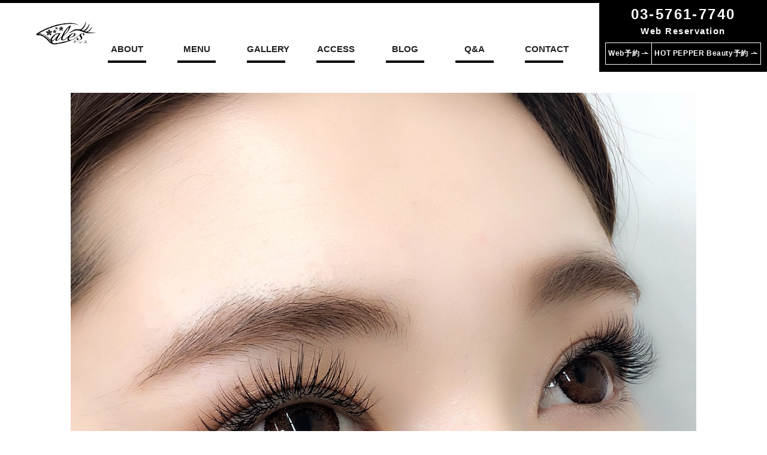

--- FILE ---
content_type: text/html; charset=UTF-8
request_url: https://ales-komae.com/19%E6%97%A5-20%E6%97%A5%E3%83%8D%E3%82%A4%E3%83%AB%E3%83%BB%E3%83%9E%E3%83%84%E3%82%A8%E3%82%AF%E3%81%94%E6%A1%88%E5%86%85%E3%81%A7%E3%81%8D%E3%81%BE%E3%81%99%E2%98%86/
body_size: 7471
content:
<!DOCTYPE HTML PUBLIC "-//W3C//DTD HTML 4.0 Transitional//EN">

<!doctype html>
<!--[if lt IE 7]><html lang="ja"
	prefix="og: http://ogp.me/ns#"  class="no-js lt-ie9 lt-ie8 lt-ie7"><![endif]-->
<!--[if (IE 7)&!(IEMobile)]><html lang="ja"
	prefix="og: http://ogp.me/ns#"  class="no-js lt-ie9 lt-ie8"><![endif]-->
<!--[if (IE 8)&!(IEMobile)]><html lang="ja"
	prefix="og: http://ogp.me/ns#"  class="no-js lt-ie9"><![endif]-->
<!--[if gt IE 8]><!--> <html lang="ja"
	prefix="og: http://ogp.me/ns#"  class="no-js"><!--<![endif]-->
  <head>
    <meta charset="utf-8">
    <meta http-equiv="X-UA-Compatible" content="IE=edge">
    <title>19日.20日ネイル・マツエクご案内できます☆ | 狛江駅徒歩1分のネイル&amp;アイラッシュマツエクサロンアレス狛江店</title>
    <meta name="HandheldFriendly" content="True">
    <meta name="MobileOptimized" content="320">
    <meta name="viewport" content="width=device-width, initial-scale=1, maximum-scale=1, user-scalable=no,viewport-fit=cover">
    <link rel="apple-touch-icon" href="https://ales-komae.com/wp-content/themes/bones/library/images/apple-touch-icon.png">
    <link rel="icon" href="/wp-content/uploads/img/favicon.icog">
<!--[if IE]>
  <link rel="shortcut icon" href="/wp-content/uploads/img/favicon.ico">
<![endif]-->
    <meta name="msapplication-TileColor" content="#000">
    <meta name="msapplication-TileImage" content="https://ales-komae.com/wp-content/themes/bones/library/images/win8-tile-icon.png">
    <meta name="theme-color" content="#000">
    <link rel="pingback" href="https://ales-komae.com/xmlrpc.php">

<!-- All in One SEO Pack 2.10.1 by Michael Torbert of Semper Fi Web Design[624,691] -->
<link rel="canonical" href="https://ales-komae.com/19日-20日ネイル・マツエクご案内できます☆/" />
<meta property="og:title" content="19日.20日ネイル・マツエクご案内できます☆ | 狛江駅徒歩1分のネイル&amp;アイラッシュマツエクサロンアレス狛江店" />
<meta property="og:type" content="article" />
<meta property="og:url" content="https://ales-komae.com/19日-20日ネイル・マツエクご案内できます☆/" />
<meta property="og:image" content="https://ales-komae.com/wp-content/uploads/image1-13-800x600.jpeg" />
<meta property="og:image:width" content="1200" />
<meta property="og:image:height" content="630" />
<meta property="og:site_name" content="狛江駅徒歩1分のネイル&amp;アイラッシュマツエクサロンアレス狛江店" />
<meta property="og:description" content="こんにちは！ アレス狛江店です♪ 今日の狛江はいいお天気です！ 今週末は三連休ですが、 皆さまご予定はお決まりですか？(^-^) 狛江駅から徒歩1分のアレス狛江店で、 ネイルもまつ毛もメンテナンスしませんか？ 本日、明日 ネイル・マツエクご案内できます♪ 秋色ネイルや、 角質ケアが人気です♪ まつ毛エクステは、フラットラッシュが一番人気です☆ ご予約はお早めに☆ 皆さまのご来店、スタッフ一同心よりお待ちしております！ Eyelash・Nailsalon ales アレス 狛江店 東京都狛江市東和泉1-15-4 エルザガーデン2F TEL 03-5761-7740 営業時間 平日・土曜 9:30～20:00 日曜・祝日 9:30～18:00" />
<meta property="article:published_time" content="2019-09-19T01:49:10Z" />
<meta property="article:modified_time" content="2019-09-19T01:49:10Z" />
<meta name="twitter:card" content="summary" />
<meta name="twitter:title" content="19日.20日ネイル・マツエクご案内できます☆ | 狛江駅徒歩1分のネイル&amp;アイラッシュマツエクサロンアレス狛江店" />
<meta name="twitter:description" content="こんにちは！ アレス狛江店です♪ 今日の狛江はいいお天気です！ 今週末は三連休ですが、 皆さまご予定はお決まりですか？(^-^) 狛江駅から徒歩1分のアレス狛江店で、 ネイルもまつ毛もメンテナンスしませんか？ 本日、明日 ネイル・マツエクご案内できます♪ 秋色ネイルや、 角質ケアが人気です♪ まつ毛エクステは、フラットラッシュが一番人気です☆ ご予約はお早めに☆ 皆さまのご来店、スタッフ一同心よりお待ちしております！ Eyelash・Nailsalon ales アレス 狛江店 東京都狛江市東和泉1-15-4 エルザガーデン2F TEL 03-5761-7740 営業時間 平日・土曜 9:30～20:00 日曜・祝日 9:30～18:00" />
<meta name="twitter:image" content="https://ales-komae.com/wp-content/uploads/image1-13-800x600.jpeg" />
<meta itemprop="image" content="https://ales-komae.com/wp-content/uploads/image1-13-800x600.jpeg" />
			<script type="text/javascript" >
				window.ga=window.ga||function(){(ga.q=ga.q||[]).push(arguments)};ga.l=+new Date;
				ga('create', 'UA-42655815-19', 'auto');
				// Plugins
				
				ga('send', 'pageview');
			</script>
			<script async src="https://www.google-analytics.com/analytics.js"></script>
			<!-- /all in one seo pack -->
<link rel='dns-prefetch' href='//www.google.com' />
<link rel='dns-prefetch' href='//s.w.org' />
<link rel="alternate" type="application/rss+xml" title="狛江駅徒歩1分のネイル&amp;アイラッシュマツエクサロンアレス狛江店 &raquo; フィード" href="https://ales-komae.com/feed/" />
<link rel="alternate" type="application/rss+xml" title="狛江駅徒歩1分のネイル&amp;アイラッシュマツエクサロンアレス狛江店 &raquo; コメントフィード" href="https://ales-komae.com/comments/feed/" />
<link rel="alternate" type="application/rss+xml" title="狛江駅徒歩1分のネイル&amp;アイラッシュマツエクサロンアレス狛江店 &raquo; 19日.20日ネイル・マツエクご案内できます☆ のコメントのフィード" href="https://ales-komae.com/19%e6%97%a5-20%e6%97%a5%e3%83%8d%e3%82%a4%e3%83%ab%e3%83%bb%e3%83%9e%e3%83%84%e3%82%a8%e3%82%af%e3%81%94%e6%a1%88%e5%86%85%e3%81%a7%e3%81%8d%e3%81%be%e3%81%99%e2%98%86/feed/" />
		<script type="text/javascript">
			window._wpemojiSettings = {"baseUrl":"https:\/\/s.w.org\/images\/core\/emoji\/11\/72x72\/","ext":".png","svgUrl":"https:\/\/s.w.org\/images\/core\/emoji\/11\/svg\/","svgExt":".svg","source":{"concatemoji":"https:\/\/ales-komae.com\/wp-includes\/js\/wp-emoji-release.min.js"}};
			!function(a,b,c){function d(a,b){var c=String.fromCharCode;l.clearRect(0,0,k.width,k.height),l.fillText(c.apply(this,a),0,0);var d=k.toDataURL();l.clearRect(0,0,k.width,k.height),l.fillText(c.apply(this,b),0,0);var e=k.toDataURL();return d===e}function e(a){var b;if(!l||!l.fillText)return!1;switch(l.textBaseline="top",l.font="600 32px Arial",a){case"flag":return!(b=d([55356,56826,55356,56819],[55356,56826,8203,55356,56819]))&&(b=d([55356,57332,56128,56423,56128,56418,56128,56421,56128,56430,56128,56423,56128,56447],[55356,57332,8203,56128,56423,8203,56128,56418,8203,56128,56421,8203,56128,56430,8203,56128,56423,8203,56128,56447]),!b);case"emoji":return b=d([55358,56760,9792,65039],[55358,56760,8203,9792,65039]),!b}return!1}function f(a){var c=b.createElement("script");c.src=a,c.defer=c.type="text/javascript",b.getElementsByTagName("head")[0].appendChild(c)}var g,h,i,j,k=b.createElement("canvas"),l=k.getContext&&k.getContext("2d");for(j=Array("flag","emoji"),c.supports={everything:!0,everythingExceptFlag:!0},i=0;i<j.length;i++)c.supports[j[i]]=e(j[i]),c.supports.everything=c.supports.everything&&c.supports[j[i]],"flag"!==j[i]&&(c.supports.everythingExceptFlag=c.supports.everythingExceptFlag&&c.supports[j[i]]);c.supports.everythingExceptFlag=c.supports.everythingExceptFlag&&!c.supports.flag,c.DOMReady=!1,c.readyCallback=function(){c.DOMReady=!0},c.supports.everything||(h=function(){c.readyCallback()},b.addEventListener?(b.addEventListener("DOMContentLoaded",h,!1),a.addEventListener("load",h,!1)):(a.attachEvent("onload",h),b.attachEvent("onreadystatechange",function(){"complete"===b.readyState&&c.readyCallback()})),g=c.source||{},g.concatemoji?f(g.concatemoji):g.wpemoji&&g.twemoji&&(f(g.twemoji),f(g.wpemoji)))}(window,document,window._wpemojiSettings);
		</script>
		<style type="text/css">
img.wp-smiley,
img.emoji {
	display: inline !important;
	border: none !important;
	box-shadow: none !important;
	height: 1em !important;
	width: 1em !important;
	margin: 0 .07em !important;
	vertical-align: -0.1em !important;
	background: none !important;
	padding: 0 !important;
}
</style>
<link rel='stylesheet' id='sbi_styles-css'  href='https://ales-komae.com/wp-content/plugins/instagram-feed/css/sbi-styles.min.css' type='text/css' media='all' />
<link rel='stylesheet' id='jquery-lazyloadxt-spinner-css-css'  href='//ales-komae.com/wp-content/plugins/a3-lazy-load/assets/css/jquery.lazyloadxt.spinner.css' type='text/css' media='all' />
<link rel='stylesheet' id='a3a3_lazy_load-css'  href='//ales-komae.com/wp-content/uploads/sass/a3_lazy_load.min.css' type='text/css' media='all' />
<link rel='stylesheet' id='bones-stylesheet-css'  href='https://ales-komae.com/wp-content/themes/bones/library/css/style.css' type='text/css' media='all' />
<!--[if lt IE 9]>
<link rel='stylesheet' id='bones-ie-only-css'  href='https://ales-komae.com/wp-content/themes/bones/library/css/ie.css' type='text/css' media='all' />
<![endif]-->
<script type='text/javascript' src='https://ales-komae.com/wp-includes/js/jquery/jquery.js'></script>
<script type='text/javascript' src='https://ales-komae.com/wp-includes/js/jquery/jquery-migrate.min.js'></script>
<script type='text/javascript' src='https://ales-komae.com/wp-content/themes/bones/library/js/libs/modernizr.custom.min.js'></script>
<link rel='https://api.w.org/' href='https://ales-komae.com/wp-json/' />
<link rel='shortlink' href='https://ales-komae.com/?p=986' />
<link rel="alternate" type="application/json+oembed" href="https://ales-komae.com/wp-json/oembed/1.0/embed?url=https%3A%2F%2Fales-komae.com%2F19%25e6%2597%25a5-20%25e6%2597%25a5%25e3%2583%258d%25e3%2582%25a4%25e3%2583%25ab%25e3%2583%25bb%25e3%2583%259e%25e3%2583%2584%25e3%2582%25a8%25e3%2582%25af%25e3%2581%2594%25e6%25a1%2588%25e5%2586%2585%25e3%2581%25a7%25e3%2581%258d%25e3%2581%25be%25e3%2581%2599%25e2%2598%2586%2F" />
<link rel="alternate" type="text/xml+oembed" href="https://ales-komae.com/wp-json/oembed/1.0/embed?url=https%3A%2F%2Fales-komae.com%2F19%25e6%2597%25a5-20%25e6%2597%25a5%25e3%2583%258d%25e3%2582%25a4%25e3%2583%25ab%25e3%2583%25bb%25e3%2583%259e%25e3%2583%2584%25e3%2582%25a8%25e3%2582%25af%25e3%2581%2594%25e6%25a1%2588%25e5%2586%2585%25e3%2581%25a7%25e3%2581%258d%25e3%2581%25be%25e3%2581%2599%25e2%2598%2586%2F&#038;format=xml" />

<!-- Google Tag Manager -->
<script>(function(w,d,s,l,i){w[l]=w[l]||[];w[l].push({'gtm.start':
new Date().getTime(),event:'gtm.js'});var f=d.getElementsByTagName(s)[0],
j=d.createElement(s),dl=l!='dataLayer'?'&l='+l:'';j.async=true;j.src=
'https://www.googletagmanager.com/gtm.js?id='+i+dl;f.parentNode.insertBefore(j,f);
})(window,document,'script','dataLayer','GTM-TZLRN5L');</script>
<!-- End Google Tag Manager -->

    <link rel="stylesheet" href="https://ales-komae.com/wp-content/themes/bones/style.css?v=1675673838" media="all">
    <script src="https://ales-komae.com/wp-content/themes/bones/js/jquery-2.1.4.min.js"></script>
    <link href="https://ales-komae.com/wp-content/themes/bones/css/slick.css" rel="stylesheet" />
    <link href="https://ales-komae.com/wp-content/themes/bones/css/slick-theme.css" rel="stylesheet" />
    <script src="https://ales-komae.com/wp-content/themes/bones/js/slick.min.js"></script>
    <script>
      $(function() {
        $('.slider').slick();
      });
    </script>
    <script src="https://ajaxzip3.github.io/ajaxzip3.js" charset="UTF-8"></script>
    <script type="text/JavaScript">
    jQuery(function(){
      jQuery('#zip').keyup(function(event){
        AjaxZip3.zip2addr('zip','','addr','addr');
        return false;
      })
    })
    </script>
    <link rel="stylesheet" href="https://ales-komae.com/wp-content/themes/bones/css/drawer.css" media="all">
    <script src="https://ales-komae.com/wp-content/themes/bones/js/iscroll.js"></script>
    <script src="https://ales-komae.com/wp-content/themes/bones/js/drawer.min.js"></script>
    <script>
      $(document).ready(function() {
        $(".drawer").drawer();
      });
    </script>
        <script>
                </script>
        <!--fontfamily--><link href="https://fonts.googleapis.com/css?family=Didact+Gothic" rel="stylesheet">
<link rel="SHORTCUT ICON" href="/wp-content/uploads/img/favicon.ico"/>
  </head>
  <body itemscope itemtype="http://schema.org/WebPage" class="drawer drawer--left">
<!-- Google Tag Manager (noscript) -->
<noscript><iframe src="https://www.googletagmanager.com/ns.html?id=GTM-TZLRN5L"
height="0" width="0" style="display:none;visibility:hidden"></iframe></noscript>
<!-- End Google Tag Manager (noscript) -->
    <header>
  		<div class="header">
  			<div class="header_logo">
                        <a href="/" class="logo">
              <img src="/wp-content/uploads/header/ales_logo.png" alt="ales狛江店">
            </a>
                      </a>
        </div>
        <nav class="gnav">
        <div class="pc">
          <ul>
      			<li class="item"><a href="/about">ABOUT</a></li>
      			<li class="item"><a href="/menu">MENU</a></li>
      			<li class="item"><a href="https://www.instagram.com/ales.komae/" target="_blank">GALLERY</a></li>
      			<li class="item"><a href="/access">ACCESS</a></li>
      			<li class="item"><a href="/blog">BLOG</a></li>
      			<li class="item"><a href="/qa">Q&amp;A</a></li>
      			<li class="item"><a href="/contact">CONTACT</a></li>
          </ul>
        </div>
        </nav>

			<div class="pc">
	  			<div class="web_reserve">
					<div class="tel"><a href="tel:0357617740" onclick="ga('send', 'event', 'tel-link', 'head-tel-click');" data-gtm="head-tel">03-5761-7740</a></div>
          <p class="reserve_text">Web Reservation</p>
					<div class="reserve_link">
            <a href="https://fY3pwU.b-merit.jp/c3QKM8/web/login" target="_blank" onclick="ga('send', 'event', 'yoyaku', 'yoyaku');">Web予約</a>
            <a href="https://beauty.hotpepper.jp/kr/slnH000442255/" target="_blank" onclick="ga('send', 'event', 'hotpepper-link', 'hotpepper-click');">HOT PEPPER Beauty予約</a>
          </div>
	  			</div>
	  		</div>
			<div class="sp">
	  		<div class="web_reserve_sp">
					<div class="box">
            <a href="tel:0357617740" onclick="ga('send', 'event', 'tel-link', 'foot-tel-click');" data-gtm="foot-tel">電話する</a>
            <a href="https://fY3pwU.b-merit.jp/c3QKM8/web/login" target="_blank" onclick="ga('send', 'event', 'yoyaku', 'yoyaku');">Web予約</a>
            <a href="https://beauty.hotpepper.jp/kr/slnH000442255/" target="_blank" onclick="ga('send', 'event', 'hotpepper-link', 'hotpepper-click');">HOT PEPPER Beauty予約</a>
          </div>
				</div>
			</div>

      </div><!-- /.header -->

    <script>
    document.addEventListener( 'wpcf7mailsent', function( event ) {
        if('314' == event.detail.contactFormId){
          ga('send', 'event', 'contactform', 'toiawase');
        }

        if('312' == event.detail.contactFormId){
          ga('send', 'event', 'contactform', 'recruit');
        }
    }, false );
    </script>


    </header><div id="page">
  <article class="single">
    <div class="visual"></div>
    <div class="wrap">
             <!--<h1 class="pagetitle mt_l">お知らせ</h1>-->
       	<!--画像-->
        <div class="news">
                      <div class="news_img mb_ss"><img width="2060" height="1545" src="//ales-komae.com/wp-content/plugins/a3-lazy-load/assets/images/lazy_placeholder.gif" data-lazy-type="image" data-src="https://ales-komae.com/wp-content/uploads/image1-13.jpeg" class="lazy lazy-hidden attachment-full size-full wp-post-image" alt="" srcset="" data-srcset="https://ales-komae.com/wp-content/uploads/image1-13.jpeg 2060w, https://ales-komae.com/wp-content/uploads/image1-13-267x200.jpeg 267w, https://ales-komae.com/wp-content/uploads/image1-13-533x400.jpeg 533w, https://ales-komae.com/wp-content/uploads/image1-13-768x576.jpeg 768w, https://ales-komae.com/wp-content/uploads/image1-13-800x600.jpeg 800w" sizes="(max-width: 2060px) 100vw, 2060px" /><noscript><img width="2060" height="1545" src="https://ales-komae.com/wp-content/uploads/image1-13.jpeg" class="attachment-full size-full wp-post-image" alt="" srcset="https://ales-komae.com/wp-content/uploads/image1-13.jpeg 2060w, https://ales-komae.com/wp-content/uploads/image1-13-267x200.jpeg 267w, https://ales-komae.com/wp-content/uploads/image1-13-533x400.jpeg 533w, https://ales-komae.com/wp-content/uploads/image1-13-768x576.jpeg 768w, https://ales-komae.com/wp-content/uploads/image1-13-800x600.jpeg 800w" sizes="(max-width: 2060px) 100vw, 2060px" /></noscript></div>
                    <!--タイトル-->
          <h6 class="mb_ss">19日.20日ネイル・マツエクご案内できます☆</h6>
          <!--日付-->
          <p class="news_date date">2019.09.19(木)</p>
          <!--本文-->
          <p class="text"><p>こんにちは！<br />
アレス狛江店です♪</p>
<p>今日の狛江はいいお天気です！</p>
<p>&nbsp;</p>
<p>今週末は三連休ですが、<br />
皆さまご予定はお決まりですか？(^-^)</p>
<p>狛江駅から徒歩1分のアレス狛江店で、<br />
ネイルもまつ毛もメンテナンスしませんか？</p>
<p>本日、明日<br />
ネイル・マツエクご案内できます♪</p>
<p>秋色ネイルや、<br />
角質ケアが人気です♪</p>
<p>まつ毛エクステは、フラットラッシュが一番人気です☆</p>
<p>ご予約はお早めに☆</p>
<p>皆さまのご来店、スタッフ一同心よりお待ちしております！</p>
<p>Eyelash・Nailsalon ales<br />
アレス 狛江店</p>
<p>東京都狛江市東和泉1-15-4<br />
エルザガーデン2F<br />
TEL 03-5761-7740</p>
<p>営業時間<br />
平日・土曜  9:30～20:00<br />
日曜・祝日  9:30～18:00</p>
</p>
        </div><!-- /.news -->
        
        <div class="pagelink">

          	<!--次の記事-->
          <div class="next">
                          <a href="https://ales-komae.com/%e3%81%8a%e5%ae%a2%e6%a7%98%e3%83%8d%e3%82%a4%e3%83%ab%e2%98%86-57/" rel="next"><img src="/wp-content/uploads/blog/yajirushi_left.png" class="btn"></a>                      </div><!-- /.next -->
          <div class="showmore"><a href="/blog">SHOW MORE</a></div>
        	<!--前の記事-->
          <div class="prev">
                          <a href="https://ales-komae.com/%e3%81%8a%e5%ae%a2%e6%a7%98%e3%83%8d%e3%82%a4%e3%83%ab%e2%98%86-56/" rel="prev"><img src="/wp-content/uploads/blog/yajirushi_right.png" class="btn"></a>                      </div><!-- /.prev -->
          
        </div><!-- /.pagelink -->
        <div class="clear"></div>
                  <div class="back">
        <div class="box cf">

          <!--<div class="btn"><a href="/news">一覧に戻る</a></div>-->
          <!--<div class="btn"><a href="/">TOPに戻る</a></div>-->
        </div>
      </div>
    </div><!-- /.wrap -->
  </article><!-- /.single -->
</div><!-- /#page -->
  <footer role="contentinfo" itemscope itemtype="http://schema.org/WPFooter">
    <div class="footer">
      <!-- ロゴ -->

	<div class="footer_box">
	<div class="wrap mb_l">
		 <nav class="gnav_footer">
		 <div class="pc">
          <ul>
      			<li class="item_footer"><a href="/about">ABOUT</a></li>
      			<li class="item_footer"><a href="/menu">MENU</a></li>
      			<li class="item_footer"><a href="https://www.instagram.com/ales.komae/" target="_blank">GALLERY</a></li>
      			<li class="item_footer"><a href="/access">ACCESS</a></li>
      			<li class="item_footer"><a href="/blog">BLOG</a></li>
      			<li class="item_footer"><a href="/qa">Q&amp;A</a></li>
      			<li class="item_footer"><a href="/contact">CONTACT</a></li>
          </ul>
          </div>
        </nav>

		<div class="footer_left">
      		<p class="footer_name">Eyelash Nailsalon Ales 狛江店</p>
      		<p class="dot_border"></p>
			<p class="footer_tel"><a href="tel:0357617740" onclick="ga('send', 'event', 'tel-link', 'foot-tel-click');" data-gtm="foot-tel">03-5761-7740</a></p>
      		<p class="footer_add">〒201-0014 東京都狛江市東和泉1-15-4 エルザガーデン2F</p>
		</div>
		<div class="footer_right">
		<!--▼アプリ--
      		<div class="footer_app">
					<p>Ales狛江店公式アプリには便利機能がいっぱい！</p>
	      			<div class="app_btn"><a href="" target="_blank"><img src="/wp-content/uploads/top/appStoreBadge.png"></a></div>
	      			<div class="app_btn"><a href="" target="_blank"><img src="/wp-content/uploads/top/googlePlayBadge.png"></a></div>
			<div class="clear"></div>
			</div>
		<!--▲アプリ-->
      		<!--<div class="footer_sns">
	      			<div class="footer_insta_btn"><a href="https://www.instagram.com/ales.komae/" target="_blank"><img src="/wp-content/uploads/footer/insta.jpg"></a></div>
	      			<div class="footer_line_btn"><a href="/"><img src="/wp-content/uploads/footer/line.jpg"></a></div>
	      			<div class="footer_facebook_btn"><a href="/"><img src="/wp-content/uploads/footer/facebook.jpg"></a></div>
			<div class="clear"></div>
			</div>-->
			<p class="footer_add">営業時間：</p>
			<p class="footer_add">平日・土曜日9：30～20：00</p>
			<p class="footer_add">日曜日・祝日9：30～18：00</p>
			<p class="footer_add">定休日：不定休</p>
		</div>
		<div class="clear"></div>
	</div>
      <!-- コピーライト -->
      <div class="copy_box">
		<div class="copy">狛江駅徒歩1分リピート率80% 関東7店舗フィリピン1店舗<br>
 &copy; 狛江駅徒歩1分のネイル&amp;アイラッシュマツエクサロンアレス狛江店. Powered by <a href="https://itreat.co.jp/" target="_blank"><img src="https://itreat.co.jp/wp-content/uploads/powered_by/logo.png" class="powered_by" alt="開業歯科医院・クリニックホームページ制作の株式会社ITreat"></a></div>
      </div>
      </div>
    </div><!-- /.footer -->
    <!-- ページトップ -->
    <div class="pagetop"><img src="/wp-content/uploads/img/pagetop.png"></div>
    <!-- SPフッター（固定） -->
    <div class="sp_footer">
      <button type="button" class="drawer-toggle drawer-hamburger">
        <span class="sr-only"></span>
        <span class="drawer-hamburger-icon"></span>
      </button>
    </div>
    <!-- ドロワーメニュー -->
    <nav class="drawer-nav drawer-close" role="navigation">
      <ul class="drawer-menu">
        <li class="item"><a href="/">HOME</a></li>
        <li class="item"><a href="/about/">ABOUT</a></li>
        <li class="item"><a href="/menu/">MENU</a></li>
        <li class="item"><a href="https://www.instagram.com/ales.komae/">GALLERY</a></li>
        <li class="item"><a href="/access/">ACCESS</a></li>
        <li class="item"><a href="/blog/">BLOG</a></li>
        <li class="item"><a href="/qa/">Q&A</a></li>
        <li class="item"><a href="/contact/">CONTACT</a></li>
        <li class="item"><a href="/recruit/">RECRUIT</a></li>
      </ul>
    </nav>
  </footer><!--/#footer-->
  <script>
    $(function(){
      var topBtn=$('.pagetop');
      topBtn.hide();
      $(window).scroll(function(){
        if($(this).scrollTop()>80){
          topBtn.fadeIn();
        }else{
          topBtn.fadeOut();
        }
      });
      topBtn.click(function(){
        $('body,html').animate({
          scrollTop: 0
        },500);
        return false;
      });
    });
    $(function(){
      $(window).scroll(function(e){
        var bottomY = 110,
        $window = $(e.currentTarget),
        height = $window.height(),
        scrollTop = $window.scrollTop(),
        documentHeight = $(document).height(),
        footerHeight = $("footer").height() + 110;
        bottomHeight = footerHeight + height + scrollTop + bottomY - documentHeight;
        if(scrollTop >= documentHeight - height - footerHeight + bottomY){
          $('.pagetop').css({ bottom: bottomHeight - bottomY });
        }else{
          $('.pagetop').css({ bottom: bottomY });
        }
      });
    });
  </script>
  <script type="text/javascript" charset="utf-8" >
    $(function(){
      $('a[href^=#]').click(function(){
        var speed = 400;
        var href= $(this).attr("href");
        var target = $(href == "#" || href == "" ? 'html' : href);
        var position = target.offset().top;
        $("html, body").animate({scrollTop:position}, speed, "swing");
        return false;
      });
    });
  </script>
  <script type="text/javascript" charset="utf-8" >
  $(function(){
    $('.caption').remove();
    $('#sb_instagram .sbi_item').each(function(){
      var caption = $('img', this).attr('alt');
      $('a', this).append('<div class="caption">' + caption + '</div>');
    });
  });
  </script>
  <!-- Instagram Feed JS -->
<script type="text/javascript">
var sbiajaxurl = "https://ales-komae.com/wp-admin/admin-ajax.php";
</script>
<script type='text/javascript'>
/* <![CDATA[ */
var wpcf7 = {"apiSettings":{"root":"https:\/\/ales-komae.com\/wp-json\/contact-form-7\/v1","namespace":"contact-form-7\/v1"}};
/* ]]> */
</script>
<script type='text/javascript' src='https://ales-komae.com/wp-content/plugins/contact-form-7/includes/js/scripts.js'></script>
<script type='text/javascript' src='https://www.google.com/recaptcha/api.js?render=6LcArB8sAAAAAJRefj0R9P0Y6iXqlpN1FKHuldL0'></script>
<script type='text/javascript'>
/* <![CDATA[ */
var a3_lazyload_params = {"apply_images":"1","apply_videos":"1"};
/* ]]> */
</script>
<script type='text/javascript' src='//ales-komae.com/wp-content/plugins/a3-lazy-load/assets/js/jquery.lazyloadxt.extra.min.js'></script>
<script type='text/javascript' src='//ales-komae.com/wp-content/plugins/a3-lazy-load/assets/js/jquery.lazyloadxt.srcset.min.js'></script>
<script type='text/javascript'>
/* <![CDATA[ */
var a3_lazyload_extend_params = {"edgeY":"300"};
/* ]]> */
</script>
<script type='text/javascript' src='//ales-komae.com/wp-content/plugins/a3-lazy-load/assets/js/jquery.lazyloadxt.extend.js'></script>
<script type='text/javascript' src='https://ales-komae.com/wp-includes/js/comment-reply.min.js'></script>
<script type='text/javascript' src='https://ales-komae.com/wp-content/themes/bones/library/js/scripts.js'></script>
<script type='text/javascript' src='https://ales-komae.com/wp-includes/js/wp-embed.min.js'></script>
<script type="text/javascript">
( function( grecaptcha, sitekey ) {

	var wpcf7recaptcha = {
		execute: function() {
			grecaptcha.execute(
				sitekey,
				{ action: 'homepage' }
			).then( function( token ) {
				var forms = document.getElementsByTagName( 'form' );

				for ( var i = 0; i < forms.length; i++ ) {
					var fields = forms[ i ].getElementsByTagName( 'input' );

					for ( var j = 0; j < fields.length; j++ ) {
						var field = fields[ j ];

						if ( 'g-recaptcha-response' === field.getAttribute( 'name' ) ) {
							field.setAttribute( 'value', token );
							break;
						}
					}
				}
			} );
		}
	};

	grecaptcha.ready( wpcf7recaptcha.execute );

	document.addEventListener( 'wpcf7submit', wpcf7recaptcha.execute, false );

} )( grecaptcha, '6LcArB8sAAAAAJRefj0R9P0Y6iXqlpN1FKHuldL0' );
</script>
</body>
</html>


--- FILE ---
content_type: text/html; charset=utf-8
request_url: https://www.google.com/recaptcha/api2/anchor?ar=1&k=6LcArB8sAAAAAJRefj0R9P0Y6iXqlpN1FKHuldL0&co=aHR0cHM6Ly9hbGVzLWtvbWFlLmNvbTo0NDM.&hl=en&v=PoyoqOPhxBO7pBk68S4YbpHZ&size=invisible&anchor-ms=20000&execute-ms=30000&cb=nbcn8mpeqr8d
body_size: 49785
content:
<!DOCTYPE HTML><html dir="ltr" lang="en"><head><meta http-equiv="Content-Type" content="text/html; charset=UTF-8">
<meta http-equiv="X-UA-Compatible" content="IE=edge">
<title>reCAPTCHA</title>
<style type="text/css">
/* cyrillic-ext */
@font-face {
  font-family: 'Roboto';
  font-style: normal;
  font-weight: 400;
  font-stretch: 100%;
  src: url(//fonts.gstatic.com/s/roboto/v48/KFO7CnqEu92Fr1ME7kSn66aGLdTylUAMa3GUBHMdazTgWw.woff2) format('woff2');
  unicode-range: U+0460-052F, U+1C80-1C8A, U+20B4, U+2DE0-2DFF, U+A640-A69F, U+FE2E-FE2F;
}
/* cyrillic */
@font-face {
  font-family: 'Roboto';
  font-style: normal;
  font-weight: 400;
  font-stretch: 100%;
  src: url(//fonts.gstatic.com/s/roboto/v48/KFO7CnqEu92Fr1ME7kSn66aGLdTylUAMa3iUBHMdazTgWw.woff2) format('woff2');
  unicode-range: U+0301, U+0400-045F, U+0490-0491, U+04B0-04B1, U+2116;
}
/* greek-ext */
@font-face {
  font-family: 'Roboto';
  font-style: normal;
  font-weight: 400;
  font-stretch: 100%;
  src: url(//fonts.gstatic.com/s/roboto/v48/KFO7CnqEu92Fr1ME7kSn66aGLdTylUAMa3CUBHMdazTgWw.woff2) format('woff2');
  unicode-range: U+1F00-1FFF;
}
/* greek */
@font-face {
  font-family: 'Roboto';
  font-style: normal;
  font-weight: 400;
  font-stretch: 100%;
  src: url(//fonts.gstatic.com/s/roboto/v48/KFO7CnqEu92Fr1ME7kSn66aGLdTylUAMa3-UBHMdazTgWw.woff2) format('woff2');
  unicode-range: U+0370-0377, U+037A-037F, U+0384-038A, U+038C, U+038E-03A1, U+03A3-03FF;
}
/* math */
@font-face {
  font-family: 'Roboto';
  font-style: normal;
  font-weight: 400;
  font-stretch: 100%;
  src: url(//fonts.gstatic.com/s/roboto/v48/KFO7CnqEu92Fr1ME7kSn66aGLdTylUAMawCUBHMdazTgWw.woff2) format('woff2');
  unicode-range: U+0302-0303, U+0305, U+0307-0308, U+0310, U+0312, U+0315, U+031A, U+0326-0327, U+032C, U+032F-0330, U+0332-0333, U+0338, U+033A, U+0346, U+034D, U+0391-03A1, U+03A3-03A9, U+03B1-03C9, U+03D1, U+03D5-03D6, U+03F0-03F1, U+03F4-03F5, U+2016-2017, U+2034-2038, U+203C, U+2040, U+2043, U+2047, U+2050, U+2057, U+205F, U+2070-2071, U+2074-208E, U+2090-209C, U+20D0-20DC, U+20E1, U+20E5-20EF, U+2100-2112, U+2114-2115, U+2117-2121, U+2123-214F, U+2190, U+2192, U+2194-21AE, U+21B0-21E5, U+21F1-21F2, U+21F4-2211, U+2213-2214, U+2216-22FF, U+2308-230B, U+2310, U+2319, U+231C-2321, U+2336-237A, U+237C, U+2395, U+239B-23B7, U+23D0, U+23DC-23E1, U+2474-2475, U+25AF, U+25B3, U+25B7, U+25BD, U+25C1, U+25CA, U+25CC, U+25FB, U+266D-266F, U+27C0-27FF, U+2900-2AFF, U+2B0E-2B11, U+2B30-2B4C, U+2BFE, U+3030, U+FF5B, U+FF5D, U+1D400-1D7FF, U+1EE00-1EEFF;
}
/* symbols */
@font-face {
  font-family: 'Roboto';
  font-style: normal;
  font-weight: 400;
  font-stretch: 100%;
  src: url(//fonts.gstatic.com/s/roboto/v48/KFO7CnqEu92Fr1ME7kSn66aGLdTylUAMaxKUBHMdazTgWw.woff2) format('woff2');
  unicode-range: U+0001-000C, U+000E-001F, U+007F-009F, U+20DD-20E0, U+20E2-20E4, U+2150-218F, U+2190, U+2192, U+2194-2199, U+21AF, U+21E6-21F0, U+21F3, U+2218-2219, U+2299, U+22C4-22C6, U+2300-243F, U+2440-244A, U+2460-24FF, U+25A0-27BF, U+2800-28FF, U+2921-2922, U+2981, U+29BF, U+29EB, U+2B00-2BFF, U+4DC0-4DFF, U+FFF9-FFFB, U+10140-1018E, U+10190-1019C, U+101A0, U+101D0-101FD, U+102E0-102FB, U+10E60-10E7E, U+1D2C0-1D2D3, U+1D2E0-1D37F, U+1F000-1F0FF, U+1F100-1F1AD, U+1F1E6-1F1FF, U+1F30D-1F30F, U+1F315, U+1F31C, U+1F31E, U+1F320-1F32C, U+1F336, U+1F378, U+1F37D, U+1F382, U+1F393-1F39F, U+1F3A7-1F3A8, U+1F3AC-1F3AF, U+1F3C2, U+1F3C4-1F3C6, U+1F3CA-1F3CE, U+1F3D4-1F3E0, U+1F3ED, U+1F3F1-1F3F3, U+1F3F5-1F3F7, U+1F408, U+1F415, U+1F41F, U+1F426, U+1F43F, U+1F441-1F442, U+1F444, U+1F446-1F449, U+1F44C-1F44E, U+1F453, U+1F46A, U+1F47D, U+1F4A3, U+1F4B0, U+1F4B3, U+1F4B9, U+1F4BB, U+1F4BF, U+1F4C8-1F4CB, U+1F4D6, U+1F4DA, U+1F4DF, U+1F4E3-1F4E6, U+1F4EA-1F4ED, U+1F4F7, U+1F4F9-1F4FB, U+1F4FD-1F4FE, U+1F503, U+1F507-1F50B, U+1F50D, U+1F512-1F513, U+1F53E-1F54A, U+1F54F-1F5FA, U+1F610, U+1F650-1F67F, U+1F687, U+1F68D, U+1F691, U+1F694, U+1F698, U+1F6AD, U+1F6B2, U+1F6B9-1F6BA, U+1F6BC, U+1F6C6-1F6CF, U+1F6D3-1F6D7, U+1F6E0-1F6EA, U+1F6F0-1F6F3, U+1F6F7-1F6FC, U+1F700-1F7FF, U+1F800-1F80B, U+1F810-1F847, U+1F850-1F859, U+1F860-1F887, U+1F890-1F8AD, U+1F8B0-1F8BB, U+1F8C0-1F8C1, U+1F900-1F90B, U+1F93B, U+1F946, U+1F984, U+1F996, U+1F9E9, U+1FA00-1FA6F, U+1FA70-1FA7C, U+1FA80-1FA89, U+1FA8F-1FAC6, U+1FACE-1FADC, U+1FADF-1FAE9, U+1FAF0-1FAF8, U+1FB00-1FBFF;
}
/* vietnamese */
@font-face {
  font-family: 'Roboto';
  font-style: normal;
  font-weight: 400;
  font-stretch: 100%;
  src: url(//fonts.gstatic.com/s/roboto/v48/KFO7CnqEu92Fr1ME7kSn66aGLdTylUAMa3OUBHMdazTgWw.woff2) format('woff2');
  unicode-range: U+0102-0103, U+0110-0111, U+0128-0129, U+0168-0169, U+01A0-01A1, U+01AF-01B0, U+0300-0301, U+0303-0304, U+0308-0309, U+0323, U+0329, U+1EA0-1EF9, U+20AB;
}
/* latin-ext */
@font-face {
  font-family: 'Roboto';
  font-style: normal;
  font-weight: 400;
  font-stretch: 100%;
  src: url(//fonts.gstatic.com/s/roboto/v48/KFO7CnqEu92Fr1ME7kSn66aGLdTylUAMa3KUBHMdazTgWw.woff2) format('woff2');
  unicode-range: U+0100-02BA, U+02BD-02C5, U+02C7-02CC, U+02CE-02D7, U+02DD-02FF, U+0304, U+0308, U+0329, U+1D00-1DBF, U+1E00-1E9F, U+1EF2-1EFF, U+2020, U+20A0-20AB, U+20AD-20C0, U+2113, U+2C60-2C7F, U+A720-A7FF;
}
/* latin */
@font-face {
  font-family: 'Roboto';
  font-style: normal;
  font-weight: 400;
  font-stretch: 100%;
  src: url(//fonts.gstatic.com/s/roboto/v48/KFO7CnqEu92Fr1ME7kSn66aGLdTylUAMa3yUBHMdazQ.woff2) format('woff2');
  unicode-range: U+0000-00FF, U+0131, U+0152-0153, U+02BB-02BC, U+02C6, U+02DA, U+02DC, U+0304, U+0308, U+0329, U+2000-206F, U+20AC, U+2122, U+2191, U+2193, U+2212, U+2215, U+FEFF, U+FFFD;
}
/* cyrillic-ext */
@font-face {
  font-family: 'Roboto';
  font-style: normal;
  font-weight: 500;
  font-stretch: 100%;
  src: url(//fonts.gstatic.com/s/roboto/v48/KFO7CnqEu92Fr1ME7kSn66aGLdTylUAMa3GUBHMdazTgWw.woff2) format('woff2');
  unicode-range: U+0460-052F, U+1C80-1C8A, U+20B4, U+2DE0-2DFF, U+A640-A69F, U+FE2E-FE2F;
}
/* cyrillic */
@font-face {
  font-family: 'Roboto';
  font-style: normal;
  font-weight: 500;
  font-stretch: 100%;
  src: url(//fonts.gstatic.com/s/roboto/v48/KFO7CnqEu92Fr1ME7kSn66aGLdTylUAMa3iUBHMdazTgWw.woff2) format('woff2');
  unicode-range: U+0301, U+0400-045F, U+0490-0491, U+04B0-04B1, U+2116;
}
/* greek-ext */
@font-face {
  font-family: 'Roboto';
  font-style: normal;
  font-weight: 500;
  font-stretch: 100%;
  src: url(//fonts.gstatic.com/s/roboto/v48/KFO7CnqEu92Fr1ME7kSn66aGLdTylUAMa3CUBHMdazTgWw.woff2) format('woff2');
  unicode-range: U+1F00-1FFF;
}
/* greek */
@font-face {
  font-family: 'Roboto';
  font-style: normal;
  font-weight: 500;
  font-stretch: 100%;
  src: url(//fonts.gstatic.com/s/roboto/v48/KFO7CnqEu92Fr1ME7kSn66aGLdTylUAMa3-UBHMdazTgWw.woff2) format('woff2');
  unicode-range: U+0370-0377, U+037A-037F, U+0384-038A, U+038C, U+038E-03A1, U+03A3-03FF;
}
/* math */
@font-face {
  font-family: 'Roboto';
  font-style: normal;
  font-weight: 500;
  font-stretch: 100%;
  src: url(//fonts.gstatic.com/s/roboto/v48/KFO7CnqEu92Fr1ME7kSn66aGLdTylUAMawCUBHMdazTgWw.woff2) format('woff2');
  unicode-range: U+0302-0303, U+0305, U+0307-0308, U+0310, U+0312, U+0315, U+031A, U+0326-0327, U+032C, U+032F-0330, U+0332-0333, U+0338, U+033A, U+0346, U+034D, U+0391-03A1, U+03A3-03A9, U+03B1-03C9, U+03D1, U+03D5-03D6, U+03F0-03F1, U+03F4-03F5, U+2016-2017, U+2034-2038, U+203C, U+2040, U+2043, U+2047, U+2050, U+2057, U+205F, U+2070-2071, U+2074-208E, U+2090-209C, U+20D0-20DC, U+20E1, U+20E5-20EF, U+2100-2112, U+2114-2115, U+2117-2121, U+2123-214F, U+2190, U+2192, U+2194-21AE, U+21B0-21E5, U+21F1-21F2, U+21F4-2211, U+2213-2214, U+2216-22FF, U+2308-230B, U+2310, U+2319, U+231C-2321, U+2336-237A, U+237C, U+2395, U+239B-23B7, U+23D0, U+23DC-23E1, U+2474-2475, U+25AF, U+25B3, U+25B7, U+25BD, U+25C1, U+25CA, U+25CC, U+25FB, U+266D-266F, U+27C0-27FF, U+2900-2AFF, U+2B0E-2B11, U+2B30-2B4C, U+2BFE, U+3030, U+FF5B, U+FF5D, U+1D400-1D7FF, U+1EE00-1EEFF;
}
/* symbols */
@font-face {
  font-family: 'Roboto';
  font-style: normal;
  font-weight: 500;
  font-stretch: 100%;
  src: url(//fonts.gstatic.com/s/roboto/v48/KFO7CnqEu92Fr1ME7kSn66aGLdTylUAMaxKUBHMdazTgWw.woff2) format('woff2');
  unicode-range: U+0001-000C, U+000E-001F, U+007F-009F, U+20DD-20E0, U+20E2-20E4, U+2150-218F, U+2190, U+2192, U+2194-2199, U+21AF, U+21E6-21F0, U+21F3, U+2218-2219, U+2299, U+22C4-22C6, U+2300-243F, U+2440-244A, U+2460-24FF, U+25A0-27BF, U+2800-28FF, U+2921-2922, U+2981, U+29BF, U+29EB, U+2B00-2BFF, U+4DC0-4DFF, U+FFF9-FFFB, U+10140-1018E, U+10190-1019C, U+101A0, U+101D0-101FD, U+102E0-102FB, U+10E60-10E7E, U+1D2C0-1D2D3, U+1D2E0-1D37F, U+1F000-1F0FF, U+1F100-1F1AD, U+1F1E6-1F1FF, U+1F30D-1F30F, U+1F315, U+1F31C, U+1F31E, U+1F320-1F32C, U+1F336, U+1F378, U+1F37D, U+1F382, U+1F393-1F39F, U+1F3A7-1F3A8, U+1F3AC-1F3AF, U+1F3C2, U+1F3C4-1F3C6, U+1F3CA-1F3CE, U+1F3D4-1F3E0, U+1F3ED, U+1F3F1-1F3F3, U+1F3F5-1F3F7, U+1F408, U+1F415, U+1F41F, U+1F426, U+1F43F, U+1F441-1F442, U+1F444, U+1F446-1F449, U+1F44C-1F44E, U+1F453, U+1F46A, U+1F47D, U+1F4A3, U+1F4B0, U+1F4B3, U+1F4B9, U+1F4BB, U+1F4BF, U+1F4C8-1F4CB, U+1F4D6, U+1F4DA, U+1F4DF, U+1F4E3-1F4E6, U+1F4EA-1F4ED, U+1F4F7, U+1F4F9-1F4FB, U+1F4FD-1F4FE, U+1F503, U+1F507-1F50B, U+1F50D, U+1F512-1F513, U+1F53E-1F54A, U+1F54F-1F5FA, U+1F610, U+1F650-1F67F, U+1F687, U+1F68D, U+1F691, U+1F694, U+1F698, U+1F6AD, U+1F6B2, U+1F6B9-1F6BA, U+1F6BC, U+1F6C6-1F6CF, U+1F6D3-1F6D7, U+1F6E0-1F6EA, U+1F6F0-1F6F3, U+1F6F7-1F6FC, U+1F700-1F7FF, U+1F800-1F80B, U+1F810-1F847, U+1F850-1F859, U+1F860-1F887, U+1F890-1F8AD, U+1F8B0-1F8BB, U+1F8C0-1F8C1, U+1F900-1F90B, U+1F93B, U+1F946, U+1F984, U+1F996, U+1F9E9, U+1FA00-1FA6F, U+1FA70-1FA7C, U+1FA80-1FA89, U+1FA8F-1FAC6, U+1FACE-1FADC, U+1FADF-1FAE9, U+1FAF0-1FAF8, U+1FB00-1FBFF;
}
/* vietnamese */
@font-face {
  font-family: 'Roboto';
  font-style: normal;
  font-weight: 500;
  font-stretch: 100%;
  src: url(//fonts.gstatic.com/s/roboto/v48/KFO7CnqEu92Fr1ME7kSn66aGLdTylUAMa3OUBHMdazTgWw.woff2) format('woff2');
  unicode-range: U+0102-0103, U+0110-0111, U+0128-0129, U+0168-0169, U+01A0-01A1, U+01AF-01B0, U+0300-0301, U+0303-0304, U+0308-0309, U+0323, U+0329, U+1EA0-1EF9, U+20AB;
}
/* latin-ext */
@font-face {
  font-family: 'Roboto';
  font-style: normal;
  font-weight: 500;
  font-stretch: 100%;
  src: url(//fonts.gstatic.com/s/roboto/v48/KFO7CnqEu92Fr1ME7kSn66aGLdTylUAMa3KUBHMdazTgWw.woff2) format('woff2');
  unicode-range: U+0100-02BA, U+02BD-02C5, U+02C7-02CC, U+02CE-02D7, U+02DD-02FF, U+0304, U+0308, U+0329, U+1D00-1DBF, U+1E00-1E9F, U+1EF2-1EFF, U+2020, U+20A0-20AB, U+20AD-20C0, U+2113, U+2C60-2C7F, U+A720-A7FF;
}
/* latin */
@font-face {
  font-family: 'Roboto';
  font-style: normal;
  font-weight: 500;
  font-stretch: 100%;
  src: url(//fonts.gstatic.com/s/roboto/v48/KFO7CnqEu92Fr1ME7kSn66aGLdTylUAMa3yUBHMdazQ.woff2) format('woff2');
  unicode-range: U+0000-00FF, U+0131, U+0152-0153, U+02BB-02BC, U+02C6, U+02DA, U+02DC, U+0304, U+0308, U+0329, U+2000-206F, U+20AC, U+2122, U+2191, U+2193, U+2212, U+2215, U+FEFF, U+FFFD;
}
/* cyrillic-ext */
@font-face {
  font-family: 'Roboto';
  font-style: normal;
  font-weight: 900;
  font-stretch: 100%;
  src: url(//fonts.gstatic.com/s/roboto/v48/KFO7CnqEu92Fr1ME7kSn66aGLdTylUAMa3GUBHMdazTgWw.woff2) format('woff2');
  unicode-range: U+0460-052F, U+1C80-1C8A, U+20B4, U+2DE0-2DFF, U+A640-A69F, U+FE2E-FE2F;
}
/* cyrillic */
@font-face {
  font-family: 'Roboto';
  font-style: normal;
  font-weight: 900;
  font-stretch: 100%;
  src: url(//fonts.gstatic.com/s/roboto/v48/KFO7CnqEu92Fr1ME7kSn66aGLdTylUAMa3iUBHMdazTgWw.woff2) format('woff2');
  unicode-range: U+0301, U+0400-045F, U+0490-0491, U+04B0-04B1, U+2116;
}
/* greek-ext */
@font-face {
  font-family: 'Roboto';
  font-style: normal;
  font-weight: 900;
  font-stretch: 100%;
  src: url(//fonts.gstatic.com/s/roboto/v48/KFO7CnqEu92Fr1ME7kSn66aGLdTylUAMa3CUBHMdazTgWw.woff2) format('woff2');
  unicode-range: U+1F00-1FFF;
}
/* greek */
@font-face {
  font-family: 'Roboto';
  font-style: normal;
  font-weight: 900;
  font-stretch: 100%;
  src: url(//fonts.gstatic.com/s/roboto/v48/KFO7CnqEu92Fr1ME7kSn66aGLdTylUAMa3-UBHMdazTgWw.woff2) format('woff2');
  unicode-range: U+0370-0377, U+037A-037F, U+0384-038A, U+038C, U+038E-03A1, U+03A3-03FF;
}
/* math */
@font-face {
  font-family: 'Roboto';
  font-style: normal;
  font-weight: 900;
  font-stretch: 100%;
  src: url(//fonts.gstatic.com/s/roboto/v48/KFO7CnqEu92Fr1ME7kSn66aGLdTylUAMawCUBHMdazTgWw.woff2) format('woff2');
  unicode-range: U+0302-0303, U+0305, U+0307-0308, U+0310, U+0312, U+0315, U+031A, U+0326-0327, U+032C, U+032F-0330, U+0332-0333, U+0338, U+033A, U+0346, U+034D, U+0391-03A1, U+03A3-03A9, U+03B1-03C9, U+03D1, U+03D5-03D6, U+03F0-03F1, U+03F4-03F5, U+2016-2017, U+2034-2038, U+203C, U+2040, U+2043, U+2047, U+2050, U+2057, U+205F, U+2070-2071, U+2074-208E, U+2090-209C, U+20D0-20DC, U+20E1, U+20E5-20EF, U+2100-2112, U+2114-2115, U+2117-2121, U+2123-214F, U+2190, U+2192, U+2194-21AE, U+21B0-21E5, U+21F1-21F2, U+21F4-2211, U+2213-2214, U+2216-22FF, U+2308-230B, U+2310, U+2319, U+231C-2321, U+2336-237A, U+237C, U+2395, U+239B-23B7, U+23D0, U+23DC-23E1, U+2474-2475, U+25AF, U+25B3, U+25B7, U+25BD, U+25C1, U+25CA, U+25CC, U+25FB, U+266D-266F, U+27C0-27FF, U+2900-2AFF, U+2B0E-2B11, U+2B30-2B4C, U+2BFE, U+3030, U+FF5B, U+FF5D, U+1D400-1D7FF, U+1EE00-1EEFF;
}
/* symbols */
@font-face {
  font-family: 'Roboto';
  font-style: normal;
  font-weight: 900;
  font-stretch: 100%;
  src: url(//fonts.gstatic.com/s/roboto/v48/KFO7CnqEu92Fr1ME7kSn66aGLdTylUAMaxKUBHMdazTgWw.woff2) format('woff2');
  unicode-range: U+0001-000C, U+000E-001F, U+007F-009F, U+20DD-20E0, U+20E2-20E4, U+2150-218F, U+2190, U+2192, U+2194-2199, U+21AF, U+21E6-21F0, U+21F3, U+2218-2219, U+2299, U+22C4-22C6, U+2300-243F, U+2440-244A, U+2460-24FF, U+25A0-27BF, U+2800-28FF, U+2921-2922, U+2981, U+29BF, U+29EB, U+2B00-2BFF, U+4DC0-4DFF, U+FFF9-FFFB, U+10140-1018E, U+10190-1019C, U+101A0, U+101D0-101FD, U+102E0-102FB, U+10E60-10E7E, U+1D2C0-1D2D3, U+1D2E0-1D37F, U+1F000-1F0FF, U+1F100-1F1AD, U+1F1E6-1F1FF, U+1F30D-1F30F, U+1F315, U+1F31C, U+1F31E, U+1F320-1F32C, U+1F336, U+1F378, U+1F37D, U+1F382, U+1F393-1F39F, U+1F3A7-1F3A8, U+1F3AC-1F3AF, U+1F3C2, U+1F3C4-1F3C6, U+1F3CA-1F3CE, U+1F3D4-1F3E0, U+1F3ED, U+1F3F1-1F3F3, U+1F3F5-1F3F7, U+1F408, U+1F415, U+1F41F, U+1F426, U+1F43F, U+1F441-1F442, U+1F444, U+1F446-1F449, U+1F44C-1F44E, U+1F453, U+1F46A, U+1F47D, U+1F4A3, U+1F4B0, U+1F4B3, U+1F4B9, U+1F4BB, U+1F4BF, U+1F4C8-1F4CB, U+1F4D6, U+1F4DA, U+1F4DF, U+1F4E3-1F4E6, U+1F4EA-1F4ED, U+1F4F7, U+1F4F9-1F4FB, U+1F4FD-1F4FE, U+1F503, U+1F507-1F50B, U+1F50D, U+1F512-1F513, U+1F53E-1F54A, U+1F54F-1F5FA, U+1F610, U+1F650-1F67F, U+1F687, U+1F68D, U+1F691, U+1F694, U+1F698, U+1F6AD, U+1F6B2, U+1F6B9-1F6BA, U+1F6BC, U+1F6C6-1F6CF, U+1F6D3-1F6D7, U+1F6E0-1F6EA, U+1F6F0-1F6F3, U+1F6F7-1F6FC, U+1F700-1F7FF, U+1F800-1F80B, U+1F810-1F847, U+1F850-1F859, U+1F860-1F887, U+1F890-1F8AD, U+1F8B0-1F8BB, U+1F8C0-1F8C1, U+1F900-1F90B, U+1F93B, U+1F946, U+1F984, U+1F996, U+1F9E9, U+1FA00-1FA6F, U+1FA70-1FA7C, U+1FA80-1FA89, U+1FA8F-1FAC6, U+1FACE-1FADC, U+1FADF-1FAE9, U+1FAF0-1FAF8, U+1FB00-1FBFF;
}
/* vietnamese */
@font-face {
  font-family: 'Roboto';
  font-style: normal;
  font-weight: 900;
  font-stretch: 100%;
  src: url(//fonts.gstatic.com/s/roboto/v48/KFO7CnqEu92Fr1ME7kSn66aGLdTylUAMa3OUBHMdazTgWw.woff2) format('woff2');
  unicode-range: U+0102-0103, U+0110-0111, U+0128-0129, U+0168-0169, U+01A0-01A1, U+01AF-01B0, U+0300-0301, U+0303-0304, U+0308-0309, U+0323, U+0329, U+1EA0-1EF9, U+20AB;
}
/* latin-ext */
@font-face {
  font-family: 'Roboto';
  font-style: normal;
  font-weight: 900;
  font-stretch: 100%;
  src: url(//fonts.gstatic.com/s/roboto/v48/KFO7CnqEu92Fr1ME7kSn66aGLdTylUAMa3KUBHMdazTgWw.woff2) format('woff2');
  unicode-range: U+0100-02BA, U+02BD-02C5, U+02C7-02CC, U+02CE-02D7, U+02DD-02FF, U+0304, U+0308, U+0329, U+1D00-1DBF, U+1E00-1E9F, U+1EF2-1EFF, U+2020, U+20A0-20AB, U+20AD-20C0, U+2113, U+2C60-2C7F, U+A720-A7FF;
}
/* latin */
@font-face {
  font-family: 'Roboto';
  font-style: normal;
  font-weight: 900;
  font-stretch: 100%;
  src: url(//fonts.gstatic.com/s/roboto/v48/KFO7CnqEu92Fr1ME7kSn66aGLdTylUAMa3yUBHMdazQ.woff2) format('woff2');
  unicode-range: U+0000-00FF, U+0131, U+0152-0153, U+02BB-02BC, U+02C6, U+02DA, U+02DC, U+0304, U+0308, U+0329, U+2000-206F, U+20AC, U+2122, U+2191, U+2193, U+2212, U+2215, U+FEFF, U+FFFD;
}

</style>
<link rel="stylesheet" type="text/css" href="https://www.gstatic.com/recaptcha/releases/PoyoqOPhxBO7pBk68S4YbpHZ/styles__ltr.css">
<script nonce="29buuMPkljpR4NB-__gzPw" type="text/javascript">window['__recaptcha_api'] = 'https://www.google.com/recaptcha/api2/';</script>
<script type="text/javascript" src="https://www.gstatic.com/recaptcha/releases/PoyoqOPhxBO7pBk68S4YbpHZ/recaptcha__en.js" nonce="29buuMPkljpR4NB-__gzPw">
      
    </script></head>
<body><div id="rc-anchor-alert" class="rc-anchor-alert"></div>
<input type="hidden" id="recaptcha-token" value="[base64]">
<script type="text/javascript" nonce="29buuMPkljpR4NB-__gzPw">
      recaptcha.anchor.Main.init("[\x22ainput\x22,[\x22bgdata\x22,\x22\x22,\[base64]/[base64]/[base64]/[base64]/[base64]/[base64]/KGcoTywyNTMsTy5PKSxVRyhPLEMpKTpnKE8sMjUzLEMpLE8pKSxsKSksTykpfSxieT1mdW5jdGlvbihDLE8sdSxsKXtmb3IobD0odT1SKEMpLDApO08+MDtPLS0pbD1sPDw4fFooQyk7ZyhDLHUsbCl9LFVHPWZ1bmN0aW9uKEMsTyl7Qy5pLmxlbmd0aD4xMDQ/[base64]/[base64]/[base64]/[base64]/[base64]/[base64]/[base64]\\u003d\x22,\[base64]\\u003d\\u003d\x22,\x22TcOww7XCicO7FsOdwrnCkWk2G8OYJ1TChGQiw6bDqz3Cn3k9asOMw4UCw5PCmlNtCg/DlsKmw4ELEMKSw4TDr8OdWMOewoAYcS/Cs1bDiRRWw5TColNaQcKNK0TDqQ9Kw7plesKfPcK0OcKqYloMwroMwpN/[base64]/CqsKdC8KMwp3DpcOPw4YYw6LDlsO2wqpxHCoxwrnDpsOnTX3Dj8O8TcOgwq80UMOMaVNZWCbDm8K7WcKOwqfCkMOnSm/CgQPDlWnCpzBiX8OAKcO7wozDj8OWwoVewqpkTHhuBcOEwo0RK8OLSwPCpcKUbkLDng0HVFxkNVzCtMKkwpQvNybCicKCTm7Djg/Ck8K0w4N1FsORwq7Ck8KqRMONFXjDs8KMwpMswpPCicKdw5/[base64]/EEvCocKvw4oSw5xew6U0IMKkw4x9w4N/KTnDux7CkMKVw6Utw7k4w53Cj8KDNcKbXwjDksOCFsOJI3rCmsKfDhDDtmlefRPDnSvDu1kNQcOFGcKbwonDssK0VMKewro7w4gqUmEdwqEhw5DCh8OBYsKLw6ESwrY9A8KdwqXCjcOmwrcSHcKrw7Rmwp3ChVLCtsO5w7vCscK/w4h8DsKcV8KowqjDrBXCucKgwrEwDAsQfULCt8K9QkoTMMKIfnnCi8Ohwo/[base64]/[base64]/Ck0VswrHCt8KANcOOLzTDjzQ/wpvDusK9w7XDhsKhw6RSF8O7w4Q+G8K/DlUTwqHDsy0hQlt/ATjDhBTDmRBwTWfCscOhwqZ7cMKsAwFIw5ZaasOjwq9+w4DChyMQYMO7woJfcMKHwr4ZY0Bmw4o2w5Idw7LDt8O6w5fDiVsmw5Udw6jDmRgoVcObw593RMOlZWvChT/DtFg4QsKFX17DihN2O8K8JMKlw63CmB/[base64]/Di8OwwqM+AMKjGwVgw4QGw5fDsMO0BRXDkGHDu8KhIz4Qw4LCh8Kpw4XCscOLwp/CiVMXwp3CvAHCisOnFFxZaxomwqfCv8ORw6LCicK2w44zXCBze1QgwqXCuXPDt0rCrMO2w73DiMKLZFLDpEfCs8Omw73CmsKgwrEqNz/CoCk5MRbCisOfM07CtlDCi8O/wrLCpUk7cWhow6fDjHzCmBdqBVZ5wobCrhZgXy1CFcKPTsO9BCPDvsKOXsO5w4kLZmROwp/CicO7HcKXKiQxGsOvw7DCuUrColgZw6DDhMOwwqnCtMOgw6DCkMK8wr88w7HCmMKVL8KAwpHCvy9YwqI9AivCocOJw7vDjcKmWMOIWlHDu8OJDxvDvRjDvsK2w4gOJcK5w67Dt1LCtsKlZT5dDsK3RcOcwoXDjsKPwp07wp/DvGE6w4PCtsKPw7RnGsOIU8KQMnfClMO7KsKEwqMJM2N6ScKTw6Qbwo8nNcOGJcKlw6/Cm1fDu8KuDcOYe1LDq8O+S8KVGsOrw6lYwrDCpMO8UUsVScOcMwRZw4d/w6Z4VzcwRsO9TEJ1WcKJGz/Du23ClMO3w7Vnw6rCqMKGw5nCscK6U1gWwoJ6Q8KCBgbDuMKLwo5zflpXwobCpx/[base64]/[base64]/ewrDvcO9XTDCrcKUbxl9CsKYW8KiwpDDuw7CncKow4XDvMK9w4jCtnIcLAcxwqcDVgrDlMKCw7A9w7Aew7JEwqXDj8K+KSR/[base64]/w7/Ch8KowokPwpkkw7vDsCxDwqHDtVtDw4LCs8O9OsKGwoYKWMKnwrwEw70yw4HDvcOyw48wOcOkw6vCmMKFw7dawofCgcO7w6/DvHHCqR0DIxnDg2ZbWi1/OsOBYMOiw48cwoRPwoLDlRYdw60/wrjDvyLCuMK5wpPDrsOoLMOtw5dWwrJSKkliF8Ogw4sfw4zDmsOUwrLCjizDvsOhGAMISsOEMxxcUVQ4T0LDjTcVw6LCtmYIJ8KREMORw7PCvlDCv2Rmwqc1C8OLMStswp4jGVXDnMKywpNMwpwGJlLDn1dVesKvw68/[base64]/w6sVwprDr0HCsDnCjsOAw7HDs8KOECdXRcKxwo/[base64]/CncOKw4rCnkkcacKtwqMWXsOAVGc6WVAjwocDw4h5wrDDlMK3AcOWw4DDuMOnQRNKDH/DjsOKwroew5lmwoHDmhnDlsKfw5onwr3CnQrDlMOgGExBPXXDisK2SjMJwqrDkhTCncKfw6V2OAF/woQhdsKqRMK2wrA7wp8WRMO7w6/DocKVRcK8wodAIQjDjWtNIcKTVDXCmFx4wrzCkEMiw51/McKTIGjCjSPDtMOpSVrCpFoKw6laTcK4I8K/XgkoQHjCvGjCgsK1YWLCim/Djkp3KcKiw7Ecw63Ck8ONRQZNXGc7NMK9w5vCssOhw4fDmUhAwqJkQS3DicOKF3HCmsOcwo8fc8Oyw7DCp0MFXcKoRV7DrhHDhsKoVG8Rw65aWUPDjC4ywr/CrgDCv2Baw7tww6/DjEQDEMOGbMK0woUZw5wVwo5twqrDlMKLwrDDhD/DgcOoHSLDm8O3OMKQRWbDqTQPwpsHIsKOw7jCp8Otw6w6wrJXwo8PQRvDgF3Cjy8jw47Dq8OPRsO+AHI1wrYOwqPCsMOnwr7Ct8O7w6rCncKzw5xsw44RKBMFwoY/Z8Oxw4DCqgBLMEgSVMOHwrLDp8O8MEHDrnXDqRdDCcKOw6nCj8K/wpLCoWMLwqXCs8KGX8O3wq0VHj7ChsOAQgwBw5XDhj/DoCB9woJlC2x8THvDumvCncKELFTDj8OTwrFRfsOawoLDpsOlwozCjMKcw6jCg2DCvwLDisOEcALCo8OVVwzDnMKNwq/Ctm/DqcKxBS/CmsKqfsOLwpbCslbDuF0dwqgLITzDgcONKcKbKMO3G8OcQ8KWwrwtV0HCkAfDh8KlKsKzw7PDsybDiXAsw4fCnsOLwoTCi8O7J3rCncOnwr4ZJgDDnsK4fWgwFkzDmcKJR0sRbcKkG8KfbcOfw5vCqMOJYcOefsOXwrkZVFTCi8OkwqvCiMOAw78XwpvDqxkOIMO/[base64]/DpcK0wrHChRMRw7o3TsO1w7XCnsKEw4XCkMKnAMOaGsKcw6/[base64]/CssOLLMO+w5TDusOgBcOyHMOwBlnCuMOlNTBqw5AtUMKiOcO2wpjDuhAXKXzDkBApw6UjwpRDQjc0FcKwX8KFw4Aow60ywpN4YsKJwpBFw7ltBMK/FsKFwpgLw5LCu8OIHzFJFxPDhcONwr7DtsOHwpXDvcKhwrY8LlrCusK5Z8OFw4/DrSdmfcK5w5BrIGvClcOZwrnDhj/CpcKvNwjDjA/CrGxyXMONJDvDvMOHw5ESwqTDiGIDA3Y6GMOwwpgyZsKtw7QFSV3CucKNT0jDkMOcw7lUw5vCg8KOw7pKOjMow6rCugxew5FuWicmw6DDlcKNw5vDjsKywqY2wqzCqygdw6PCoMKXEsOJw6NhcsOdOR7CvmbCpsKyw7zDv2NCY8OVw5oJEi8NfX/Ch8ObQ2vDq8KuwolLwpwocnLDhTkawrzDl8KXw6nCsMKXw6hEXSUZLFkFSBnCucKpdEFww6LCswPCmFE5wo0Sw6MfwojDpMOAwpUqw7fCgcKBwoXDiCvDpDXDhx1JwpNAPEDCu8OJw5PCgcKew57Cp8O0c8K/QsOnw6fCumHCvsKKw4Bsw7/Cg1Frw7HDgsKNJj4/[base64]/DnFnDlG7DunPDkcKkKT/DgsKnwo/DkVo6wpIyfcKmwpFRfsK1WcOdwr/CqMOtNDfDr8Kcw5hVw51jw5rDkydoc3XDmcO/[base64]/[base64]/Dp091wovCgC/DkMOIwobCscO6D8KaEgM3w4LCuFtPwqAxwpFGcUJ/aWHDqMOVwqpTaxNbwqXCgDbDiCLDrUYgPGlGNUolwp9kw6PChcOcwoXCscKDZcOjw4AAwqYZwqdBwq7Dj8O3wpTDl8KXC8K8fAs4aW5wTMOew6Ucw6QCwoF5wpvCtx54PWVVdcKlIMKrVgzCr8OZZkBLwo/[base64]/w48pAnXCrMOuLi7DuTzDkDHDu1BfLCnClyvCnjVXDBVvZ8OaN8Onw6Z1ZDbDvidzE8KGaxBiwokhw57DqsKeJMKAwojCj8KwwqBMw4xGZsKsNT7CrsOgFMOVwofCnQ/Ck8KmwqQwJsKsSG/DksKyAj1YTsOOw6jCrFvDo8OBGUcpwobDpW3CrcKMwqPDuMOsISnDksKxwpDCo3XCpnItw6PCtcKLwqw7w48ywojCrsKvwprDv0XCisK5wpzCimtWwrd/w7kww6jDssORTMOBwowxCMOPDMKReEHDn8KhwogvwqTCkAfCn2kkHDXDjSsPwpDCkyA3THTChAjCncOlfsK9wqkaWjDDkcKENEgDwrPCqsKrw7rDp8KJVMOWw4JaMmjDqsOjflUUw4zCqHjChcKzw57Dq0HDmU/CmMOyFkFGaMKMw7wIVRbDq8KJw60nAnvCoMKrNsKOBQgLEcK/LSM5GsKGaMKIIHItbMKTw5LDhMKkFsKASR4ew6TDuxYLw5TCpQfDscK+w64dIV3CiMKtYMKdNsKacsKdIwRTw48Qw6fCtTjDrMObD2rCiMKPwo/DvsKeGsK8EGwOEMKEw57DgAEhbWUKwovDiMO8O8OEHnBXJ8Krwq3DssKKw5tCw7HDpcK/MSjCmmh8YiEJacOJwqxdwrrDpEbDhMKxDcKbUMOxRkx7woMdcQNoRCNOwpwuwqLDi8KhJ8KnwqXDj1vDlMODKcORw7Vfw6Qrw7UCTmlLYDjDnjZNfMKpwpFVZijDqcOIcl5jw6hAVsOENMOFbTEGw6I4MsOww6PCtMK/SzrCo8OGW3Iyw4MAXSNCdsKlwqvCpGxyMsOOw5jDr8KEwqnDljfChcOpw7XClMOPOcOGwpvDsMObGsKqwqrDo8OTwoEeYcOFwqsLwoDCoD1Hwrwsw5wTw4odHRPCrxt7w60NdsO5MMKcTMKLw6tUHMKtQsOvw6LCqMOGScKlw4jCrhwZKD/[base64]/[base64]/w6DDrD1Yw6zCvcOYw6UTw7XCg8KKw7zCkMKZacKWQkYbQsOkwpcYXlPCv8O6wpHClEbDoMKLw4nCq8KLQ1VSeE3ChDrChcKmBibDijXDmjDDtsOTw5J/wodUw4XDlsKzwoTCpsKPZ37DkMKAw5F/ICQrwoUhMsO/K8KtLcKIwoB2woDDncOfw5psVcOgwoXDhiM9wrfDncOVRsKSwqYpasO/dsKVDcOWNcOfw4zDmH7DqMK+FsKRVz3Cml3DhVoNwox2w4zDnkHComzCk8KAUsO/STbDocO1DcKNVMKWGyjCmcK1wpbDhldzKcO6F8K+w6LDvz7Ds8OdworCjsKFbMK7w47CpMOCwrDDsDAiR8KrbcOEKxkcYMOHWmDDvWXDj8KYXsKbQsO3wp7ClsK7ZgjCrsKnwqzCuzVCwrfCkRQ/QsO8Wjxdwr3DmxLDmcKKw5fCpMO5w4p5dcO2w6bCiMO1SMOEwpplwo7DlsKfw53CrsK5HUZnwoAxL1HDhn/DrXDDiDbCqXPDucORHT0pw6vDsS/DmAE4TFfCkcO8E8O4wqDCtsKgJcO3w6nDucOXw6lKNmseSGwYfRk9w7fDq8KHw67DiEhxQgo4w5bCqyNqUMOCbkR+GsObJktuTS/Cg8OSwoQkG03DgnTDsEbCvsOSe8Otw4YVYMKaw7PDgn3ClTHCmX7DusK0URg4wo1kw53CnHTDjmYnw7FMdzMrJMOJDMOMw57DpMOAJnnCjcKUbcOlw4c4W8KSw5ISw5XDqwM7acKvVw9gdcKrwpViw5DCggLCglEvMH3DkMKiw4Fawo3CnnrCqsKrwqEPw4FYOx/CgAlGwrLChMKWO8KXw6Rsw6hRW8O4eFITw4nCn1/DosOaw4YjbUI2Jh/[base64]/[base64]/w7wYVMK+w4HDucO+JsK+QMO+wobCuHIhOScgw75cenLDoiDDj01Vwp3Dvl0JY8Ocw4LDssOwwpx7w77CnE5HT8KiX8KFwoJnw7HDvsOEwoXCg8KgwqTCn8KraGXCuClURcK9MH57T8OQFsKWwozDhsO1YSfChnXCmSjDhB1Fwql/w5dZAcKWwrPDgGYiFmdJw6AABSdmwrDCiF5ow68Hw4B3wrhvGMOIYlQfwpTDrVnCr8O/[base64]/[base64]/Dg8KbwqDCuWrCt11gJBpTUsKBJ8OmYMOSbMKTwq5kwqNRw5MgSMOsw4B6HcOCbk1SXsO+wowTw4/ClRJuSCFUw5R2wrbCtWgKwp/[base64]/wqR+w63DsTA0w4J0TsKWwpQUw5k9w6PClyoRw71OwrfCmXpTQ8O+BcOTGDvDg0BBSsK8wpVSwrbCvxpRwrVvwr4HeMK2w75KwofDpMK4wqI+YnzCuFnCocOuakjCkcKjH1bCmcKSwroed20iIiVFw546XsKnHE9nFi85OcOuK8K7wrQYVCXDpkQAw48/wrBRw7bDiEXCo8OjQ300HMO+N3VQHWrDn0xxBcKBw7AyQcKwdVTCrz1wDA/DlsKmw5XDiMONwp3Dm2DChsONDWXCucKMw4vDg8K4woJeIVVHwrJPKsK3wqtPw5FuN8K0JhzDm8Kfw6nCncOQwoPCjVZMw6JyYsOXw7PDg3bDicOVL8Kpw5pPwpwJw7txwrQObXzDmmY/w6ccMsOSwpshYcKAfsKVawFew5/DrynCjlPCnAjDjGLCj2rCgl4sDwfCgFvDnmNuZsONwqlWwqBMwoA7wqtOw6JofsO0BGzDkGhZIcKRw68KbghjwoZlb8KYwpBJwpHDqcOswq0bUcOTw7xdJsKtwr7Cs8Kyw6DCtCdwwr/CqTQfKMKEL8KMb8KPw6N5wp97w69ETGfChcOXMHDCiMKjNV1HwpjDlzEBfjHChsOSw79ZwroyMS9Rd8OswpjDl2/DnsOuQ8KhYcKCIsOXY1zCosODwrHDkQAkwqjDj8KBwpzCoxBFwqjCl8KHwpxMw6pLwrjDv382DmrCrsOVYcO6w6IEw5/[base64]/CosK2ZBwTCzHDl0LCkMOSwojDrxFRw6ECw4LCsQTChcKqwo/[base64]/CqXbDgQZDw6fCpsKowqrDvAPDisKiFCbDhMKGwoDChcOMa0/CqAfCnk89wofDkcO7DsOYXcKZw69XwojDnsOPwqoUw5nCg8KJw6PCkxLDsE1yZsOxwoMMBGPCisKNw6fChsOuw6jCqXrCocO5w7rDpAfDg8KUw4/CvsKnw6FLBw1LAMOtwoc3wr5QL8OuIxU4SsKoBXDDhsKzNMKvw7XCnyHDuzp7RGNRwo7DuBQrdX/[base64]/Donw/wr/CisO6A1Bzw5/DjMOGZcKXBzPDkh/CtDMIwoV1RT3Cn8OHw6E/XE7DgTLDv8KzNWPDisKuA0UsJcKdbS5uwqvCh8OCa0dVwoVxFHknwrgMWArDvsKWw6IpEcO2woXDk8O4XhnDk8OGw4bDhC7DmMOAw7U6w5cuA3HCr8K7OMKaTj/[base64]/Dg8O7PkHCgU/ChSnCvQHCvsO4fsOxdMKjW0zDpcK/[base64]/[base64]/DjMO9EMOAwo3CjMOCw5xjwo3CgMKuw55GwrLCg8OUw6J+w6rCpGwPwozCvMKQw6ZVw7wRwrEgDcO1XT7DrG/[base64]/CqD1owoVlJ8KBwpjCu8Kcw44xwqoVasOow7XDscOlNMOOwpzDk37Dm0rCo8KawpXDmTsZHS1cwqPDvivCssKKIAfCjCRVw6TDkQHCums4w5dQwoLDssOPwoRgwqDChSPDn8OlwokSFjkxwpgIDsK7w7HDl1/DgxbDihbCqcK9w4l/wqHCg8KxwpvCkmJ1WsOkw57Dv8KvwpoyFmrDlsOowoc3V8KYw6fCpcODwrrDtMOzw7HCnjfDncOXwp84w49hw4M4V8OWSsOVw79BN8KAw4vCjMOvwrcWdh8TVA7DtA/ClE/[base64]/[base64]/DmsOXFlvDs8Oew7TDu8Onc8KKw6FCwpoBT0oRFTNUHSfDpV56wpEOwrnDlcK7w6vDkcK9csOXwrAPbMKmd8KQw7nCtHA/[base64]/CmcOBwqzDoVnCisOId8OwYsOWbsKrw4DCm8O/P8OEwpBnw6lGPcOew79Nwq8Qfldow6Zkw4vDkMO1wpp0wp3CtcONwo53w6XDjSLDpsOQwpTCvUYUf8KPw6PDk2dFw4dkacO5w6IKHcKuEHdSw7cdYsOsERIBw6UWw7lNwrZebmFmEhbDvMOiUh/CkAgtw7jClsOJw5bDtQTDnHnCicO9w6l8w4HDpEk0B8OHw5t4w5vCszjClBzDrsOCw6HCgAnCusO2wp/DhU3CmMO6wq/[base64]/ChMK1Rw/CqQ7DmWbCnh9WE8OywqjCjSjDomEdY1HDuBYaw6HDmcO/GUQBw71fwr0MwpjDmMKKwqsXw6RxwojDjMO1fsOBAMKTYsK5wpzCgcO0woswU8OYZUxLw5jCk8KgY39UJ2Y4RRE6wqfCjEsUQw0UET/DuhrDoRzDqE4Swq3CvAgFw5TCkwvCgsOOw7Y6LhMhOsKZJwPDm8KrwogvTlbCo2oAw4XDksOnecOzODbDuwUcw7U6woIuFMOPDsO4w4HCusOlwrV9JyB2bHzCkh/DhwPDkcO4w4cFYsKmw4LDky8yIVnCoVzDmsKywqfDuho1w4DCtMO+HsO0AEsgw6rCpEUjwqxtQ8O+wovDs3XCt8KdwrV5MsOkw5HChjTDjw/DlsK+LHdXw5kIaFpoGcODwoM2En3Ch8Omwqhlw5XDncKvaRc9wq06wpzDlMKTalFBd8KOYXZqwr4awpHDokh7RMKLw782OEJAPltpEGEqw4URYsOFMcOaTwXDiMOWeE/[base64]/[base64]/[base64]/w7zDm8OPwqBmwrwuwobCosOeIsOMZ8K2Qnk4BcODw4HCncO+KcK2w7zCrEHDocK8Ul7DgcO7E2Jlwrt8TMOsR8OUOsObOMKNw7vDsCFEwotCw5sLw68fw7rChMKAwr/CllnDsFnDnmdcQcOeccO+wqthw5/[base64]/DmMOfw6PCvH/Dk8OHwoxtOEPDksKEwr/DrzNVwo9SJgLDpDxscsO9w7HDjkZHw790KQ7DgMKiaWR9bXslw6LClMOhV2LDryk5wpk7w77Dl8OhQMKCCMK0w6dIwq9kb8K7wpLCncKlSwbCgHHCthlswpDDhht+JMOkeAQMYG5Owp7DpsKyDUYPBgHCgsOywr1Iw5TCmMK/WsOxR8Kmw6TCgBkcFFfDsSA8wosZw6fDvcOScDV5wpTCvUd8w6fCtcK9CsOrdcK2dwVqwq3DoDXCjHnCulRYYsKZw5N8eCkWwr9SQSjCuy0PesKUwrXDrx5yw63CozfCmMOlw6jDiCjDjcKyPsKTw6zCpi7Di8ONwqTCkl3CnyZfwpQfwqAVJWXCpsO/w6XDocOre8O0JQLCrsO7ZjwNw7oOGjTDiRjCkFcUN8K+YULDsUTChcOXwpvDg8K0X1ARworCqcKswqIfw4MZw5fDqkvCiMKYw5s+w7h4w65pwqhGMMKoEXfDucO/w7DDhcOmPsKfw5DDh3MQXMK9dG3Dj35mRcKtOcOhwrx0ZHVJwqcvwp/Cn8OIa1PDlcKWGMOSA8OAw5rCrQpbCcKqw7BKKW/Cth/CrDbDl8KLwooJNHzCi8O9wrnDuDQXIcOqw43DjMKHZFDDj8O3wpwQNkh5w484w6/DgcOQEcOuw7DCocK1w4Eyw6tDw78gw4zDhcKPacOOcx7Ct8KvQ1YJb3LCozY4MALCrsOTFcOuwr4Qwowow55/wpDCo8KtwqM5wqzDvcKfwotGw7TDscOZwoMLEcOnEMOOccOhFX5UKxTCi8OtLMKyw5bDrMKuw6fCiEopwrXCmU09EUXCnVnDmErCusOjVjLDjMKMMS0uw7zDlMKCw4lrTsKow68qw5gswpozMQBmY8OowpxLwpvCon/[base64]/w4RAw49RUF9UP8OqCi3CqMKbacOXY2FTQ3HDvlNcwpvDoUJCCsKlw4R/w7pjw74zwoFqJUNFB8O3F8O+woJ0w7khwrDDu8OgIMOXwoUdMSwBFcOcw7x6IDQUUkQnw4/Dj8O+EcKSH8KaCRTCun/Co8OmD8OXamlUwqjDrcOWfcOWwqIfC8OBC07CvsOvw6fCq1rCqjBEw6DCisKNw6olfVt3MMKUfjbCkhvCun4/[base64]/wrLDg8K7woPDrn7DukvDsgvCtnvCjS/DrEgLwoIJBTfChcKawp/Cr8O7wrk/FxHCm8OHwozDhV8MP8KUw4zDog1GwpEtN0kvwoEEH2jDhCMFw74LMHREwoLDn3AwwrRjOcOhcUrDuyDDgsOLw4HDpcOcUMK/wplmw6LCi8KUwrElFsOxwrDCpcKhGsK2YgbDnsOSIgPDsmBaHMKVwrHCmsOEccKvZcOCwrTCggXDjzjDrl7CgSjCk8OVHAkJw4dOw5bDpsKyCVrDiFnClQsAw6fCjMKQEsKFwr8ew6U5wq7CqMOOTcOqUx/Dj8Kww6rChF7CjWTCqsKkw59GXcOJW3FCb8KoccOdLMOqPxUTBMKXw4cxCXnCksKfHsOPw7k+wpwJQnR7wptlwpfDpMK+d8KowqMaw7/DscKNwpPDlFoORsKswrXDlU/DgMKDw7NMwp5/wrLCn8OSwrbCtQVjw7JHwrpOw4jCgCzDnVpuVXsfNcKvwqMVa8K+w7LDnk3Dk8OGw65nRMO6S1XCt8KuJho8TCcKwoF9woVvRm7DhcO2UGPDusOdLnUAwr1NE8OCw4LCpjvCm3/DiDPCqcK2wp/Co8OrYsK1YkXDr1hiw4V9asOew4UbwqgSFMOoBwbDr8KzSsKawrnDhsK4Ql06U8Kiw67DrklowpXCo1nCnsO+GsOlE0nDphTDoi7CjMOkMXDDhiM1wpJbPF5aCcOxw4ldI8KCw5HCvUXCi1bDrsOvw7jCpQY3wpHCugpmNsOawoLCsjPCmH4rw47CiFR3wq/ChcKgUsONccKIw5rCjlx/[base64]/DuMK6K8KNG2LDpDMmAcKwwr/[base64]/CqcO7ZRopSsK3d2ZJWRbDqMOLwq3DhXLDl8KXw45Sw4E+wpQnwoonaH3CisO5FcOGE8OmJsKkTsKqw6JwwpEATxxefFRpwofDlFHDp0xlwovClcKyRCUPGSLDncKRQFJqPsOgDB3CkcOeKj4mw6VMwpHCnMKZShTCp2/DlMOHw7XDmMKoOhfCmVPDqG/[base64]/TDTDn20TDCMqGMO9SAzDkMKiw7g8eiVZT1XDocOnJMKFGMKRwrzDlsOwOGbDsELDvDcKw4PDi8OkfUvCowoEZSDDuxkpw48GVcOhCBfDkB3DmsKyV3sRMXXClAgiw7szWnEXwrlawoM4Qm/DhcKqw67CpEgPNsOUMcOkFcO3VWVNMsKTFMOTw6Iuw4jDshhWJznDtBYAJsKQBXVSIS4CQjcNOUnCm3fDhDfDjyY2w6VWw6ZYbcKSImwyNMKVw77CpMOpw7HCjidvw7g5H8KoYcOOEw/[base64]/CsMKjAMODw5ohMsK3dCRJDsK7w6hAw6/DhQ3DvsOyw5PDqcK/wpcTwoPCuGjDqMO+GcKkw4zDicO0w4TCrmHChHhhN2nCkTM0w4ZGw73Cgx3CjsK4w4rDjhAtFsK5w63DpcKpPMO5woNIw5XDrcKQw7vCkcOiw7TDqMOEFkYuaSFcw4JNJMO3C8OKWwgBfz5Nw4fDgMO8wrdbwpLDrC4rwrU5wqfCog/CpRVuwq3DnBfCjMKAXy0bWyPCo8KvWMO5wqg3UMKDwq7CoxXCmsKnKcOvNRPDrzElwrvCtDvCkxIiScKfwq/Drw/CmcO1O8KmbXcGc8ODw4oKCgHCqSXCn3RAHMOuDsOqwrDDihnCqsOxGSzCtjPCpEtlSsKJwrzDgyPCrQnDl1LDu1fDuljCmSJqKR/[base64]/DtMK2NRpcw5nCnTLCi8KTwrAIRT3DrMO3NX/Ck8OXH2oNWMKbU8OMw4NmXg/DgcOcw6vDoQPCv8OzQcKGbsKBT8O/fCE8C8KMwprDkFYpwqMzBFTDuwvDsj7Du8OVDhdBw6bDiMODw6/[base64]/AcK7wqlJw4pZwoTDkMKvfMKtJsOjwpnCtMKDYxDDl8KGw6TDlSIrwoBuw7rCmMK/NcK1HcObLVZ/wqtrXcOeHmw5wqnDtgPDl2VmwqhQCz/DkcKCIXI8MUbCjcKVwrw1bsOVwozCuMOtwp/CkR0/BT/[base64]/DoGVGHxbCmgpwSMOlLsOww5nDvsKSwozCqgrDkk3Du1c0w6nCrzHDqsOQwrPDhB/Dl8K4w4Row7FKwr4zw4AsHx3CniHDoEFsw5fCpiB8B8KfwrN6wrs6AMK/w67Dj8KUAsOjw6vDsx/DiWfCrA7ChMOgMD8Zw7p6eSNdwrjCo09CHlrCv8OYF8KVZxLDnsO4VcKuYsKkQnPDhBfCmsOmaV8gfcOeQcKfwq3Dr0DDvHEbwrfDtcOAccOdw6rCh33DtcOAwrjDncKeDcKtwrDDkToWw6FwDMOww4/DlycxZVXDqVhow6HCocO7Z8OrworCgMK1PMKRwqdUcMOsNcKJAsK1El8lwpRkwpFjwoRPwpHDtWlCwq1QQXrDmVE9wobDksOnFx5DbnFrembDisO7wpHDoz5uwrUDEhAtB3Jjwr8NVkQkHUMXFn/CrTFPw5XDuijCgMK5wo3Dv3pDDxYgwqDDiCbClMOxwrkew5lPw7fCjMKBwo09CxnDncKhw5EWwrhBw7nCg8K+w5/CmTMWKmN2w6J0SHYnX3DDgMKSw6srUjZnbmsQwqLCiG7DhGPDnwPCgyDDqcK/bRoXw5fDhgNbw5nCu8OVDCjDhcOpK8K3wqJsGcKpw64VaxjDiF/[base64]/DjnbDrVHDjyp2c2YeV8KQUMOHecOpw7w9wooGMAzDqWgpw41qCEDDk8K9wpRbT8KIwooYa0pxwoYRw7Y/V8KoRSjDgisUU8OOGCxJasK8wpg/w4TDpMOyVirDvSDCgRLCo8OFGwvDgMOew4HDo3PCrsO2wprDrDNxwp/CgMOGA0RpwrgfwrwaGCzDo3p7JMOYwp9cwpTCoAxzwoEGccOPdsO2wrPDlMKYw6PCinEfw7FZwp/ClcKpwr7Dr1vCgMOuTcKnw7/[base64]/CngljLsO0w7jCjCIrw5d3wo3Doio5w6kcSSV2XcOBwrVWw5wmw5kvFVV7w6Iywr18eTsQLcOWwrfDkVpYwp5bTC4WKFPDjsKtw6N4TsOxDMOrFsOxJcKUwq/CqCgPwobCh8KJGsOZw7NRKMObUQZ0I0tUwoY2wroeFMK0KUTDmxoLNsOHwp/DlcKrw4QrGUDDs8KhQ1JhAsKKwp/CrsKEw6rDgMKXwovDmsOVw6fChg0wb8K6w4oQYwpWw6rCil/CvsOfw5fDvsO7UcKQwqLCs8Kdwo7CkhtGwoQUbsO3wot3wqsHw7rDr8O5UGXDnlHDmQRvwpoVM8OHwpvDhMKQVcOiw4/[base64]/Dt8K4wpLDgcKow71rw7PDocOYw4JDwrRCwqTCjxcAecO5ZGlIwr/[base64]/CnMOewpYGRRXDu8KfMChHwq/CmFRhN8OOTSDCmlMVWmDDgsObZQvCocOvw7pxwp7DvcKxNsOLJRPCmsOSMy9oO1hDRMOKJk4/w5NmJcOgw7/CkXRbLmvCgyvCizwzeMKawo9DY20/VT3CqcKfw742E8K0dcOUawZXw4B+w67CkTDDvsOHw63DncK7wobDgy5Aw6nCrmM4w57CssKTecOXw4jCpcKUI0fDg8OdE8KsMsOcwo9kGcOgNXPDlcKDG2PDuMOTwqHDlMO2LMKiw4rDr3vChsKVeMKrw6YIOT/CgMO+LcOjwrdYwpZmw7EVDcK7Tk9twpR1w6MJEcKnw6XDomkFZcKqTjdhwr/DjsODwoU5w50lw4QdwrDDqcKHacObDsK5woQqwqbDiFrCs8ObDVhAE8O5CcKSDVd+TT7Dn8OEX8O/[base64]/ThAfM8KNw6nDvEdpw5BnwqPDrVdUwovDpU7CoMO/w4HDm8OJwq3Ch8KgcMKQO8OtYsKfw5pfwq0zw7dWw5HChMOtw7AgZMKxWGjCp3vDjBrDq8K9woLCp2rCnsKSeyx7aSnCuxPDtcO8GMKYWn7CucKdW3Izf8OmdVbCs8KKMcOYwrZaYWdAw6DDrsKywp7DkQUpwoLDhcKUMcKfPsOkRzLCom11AT/DimXCiCPDqSoOwrxgYsOGwoRXUsO+YcK+WcO1w6VTe2/DscKrwpNeYcOTw59JwrXCt0t7w5XDi2pdWXVxNy7Ct8Ojw6VZwq/[base64]/DiCtCwq/DmsODNjEZw5BywpzDosKqwpUTfMKewp4Uw7nDpMO2KMODAcO1w7JOGxDCpsKrw6FuGEjCnFXCt3oIw6bCtWAKwqPCpcKwDcOWBhAfwqTDhcK8OVrDhMKmZUfDgVHDohDDjiM1A8KOM8KnaMOjwpVNwqYZwpzDu8K1wqDDomjCkcO3w6Ukw4/DqgLDgQ18aDciMivDgsKYwoMbAcOCwqRZwognwoMHfcKfw47CnMO1TA93P8Oowrhfw5zCoQ1uFsOXfU/CnsOdNsKAcsO+woUSw5dyX8KGDsK5KMKWw5rDjMKWwpTCmcOUJGrCisOMwrMIw7zDo28BwqV4wr3DvgEswpPCukxYwoLDs8KbLAomAcO1w6hyag/CvArDucOcwp1gwpzCsHHCscKiw4IFJDcBwqJYw7/Cu8KYTcKGwqfDqsKywq1gw5nCmMO/wqQUMcK7wqEDw4/[base64]/w78qPcO/OcOLesO2wqBzw7grSMOKw6ocJRNEwqR1TcKKwrBGw71Iw7vCpVk0PsOLwp9dw5MSw6DDtsKpwo/CmMKqTMKZWgAnw6N/PsOJwqzCtijCgcKuwpvCocKIDgHCmzPCqsKwd8KfK00fKkIMw6DDhMO8w5U8wqJ9w55bw5ZQAl96O2kcw6zDtTBaPcOowqXChsK/ezzDosO2WVAxwrlJNcOywpjDpMOWw5l6GE4AwohFW8K0VzbDhsKswpIlw5bDssOoBcK/[base64]/woHDoELDkTBkKMO2WX/CrxPCn8KuQcO7wq/DhHl3EMOlGsKFwqw2wrXDkVrDgQUUw4PDvsK4UMOZWMONw4p+woRoVsOCPwo7w5IlLCPDh8KSw51QGMOVwrLDn0ZkAsK7wq7DmMOjw5DDgnQyVsKNTcKowq0yI2wRw4Q7wpzDsMKyw7Y6RiDDhynDlMKZw6oxw6UBwpTCoDMLNcKsOUhdw7/Dgg/[base64]/DvsKIwqlZw6USIjjCmsK9w4Y/XnzDoiLDqHpdPsOowobDgktiwqTCtMO0agMSw5XDrcOraFXCiUQww6xAWMKddMKtw6zDmVbDjMKrwrjCj8OvwrxuUsO/wpXDphtowprCkcOzLXTChkk5QxLCqE/CqsKdw59SBwDDpFbCp8ONwoATwqPDklzDj39ewrPCgX3CqMOQEwE9OnfDhgnDgsO7wr3CiMKobHXDt1bDhMOne8O7w4TCmwdLw6UVfMKqfwt+V8ODw5FkwoHDrGZBUsKvKCx6w73CocKsw5TDvcKGwrPCg8KIwq4NOMOjw5BRwprCsMKZA1IPw5/DjMODwqTCvsK3W8Kiw4MpBUNOw5cTwppwIVF/[base64]/TsKRwpvDmcO1IMOjw5XDm8OUw6jDtkHDmzFkw69kI8Kbw5/CsMOUYsKiw6HDjcOjKzoDw6/[base64]/ADLCtW8pw7zDljQowrbCvMOUw57DjjLDlcKQw4VqwpTDiMOnw6oNw5BQwrrChwnDncOlEEsJfsKJECpEMcKJw4LCrMO4wo7Cn8KkwpvDmcKqWWzCpMKYwoHDosKtORIPwoV+LlhDZsOgMsOdYsKWwrNKw716GhRSwp/[base64]/CncKPw4vCrsKkwq8Bw7xtdcO6wofDslrDu3smwqJNw6lDw7jCiQEcUnowwoMGw57Ct8KxNmp9ZcKhw6AlPGgdwo1Yw4cTFQhlwrfCnkzDuGg9aMKIcQfCh8KmFmojbV/Di8KLw7jCmxIoDcOsw6rCumINKVTCuA7DpX40wppILMKew7TCs8KVAToTw43CrgbCpgQnw4wpw6HDqTsyY0QXwpLCj8Ord8KoA2TCiw/Dn8O7w4HDvj9nRcKca2rDgCrCl8Opw6JGbj/[base64]/CjFTCv8ObMMOLBR4qfcK3R8OPMwnDhjLCuMKvWiXDtMOZwoTCrSEFfMOfbcK9w65yJMOnw7XCok4Cwp/CvcKdYgPDlk/Cv8OWw67CjV3CjFh/[base64]/Cq8KdwplrZlLDmsO3wq3CjGPDi0DDs3g0fcOcSsOcwpLCnsOgwoHDug/DisKFFcKaUBjDmcK0wq4KHDnDokPDmMKxTFYqw6oCwrpcw4lmwrPCvcOOW8OBw5XDkMOLBSo9wqkBw4U7dsKJJXV0w40KwqXCuMKTZzxwcsOGwqPClcKaw7PCrj16I8OYCMOcfS8wC1bCgk4gw5XDjcO+wqLCnsK+w5TDg8KowpUkwo/DsDoEwq0ENT9VW8KHw63DnizCqi3CgxYww4/CosOfFUbCiihLLFfCum3Cs1EMwqlWw4bDq8Ofwpc\\u003d\x22],null,[\x22conf\x22,null,\x226LcArB8sAAAAAJRefj0R9P0Y6iXqlpN1FKHuldL0\x22,0,null,null,null,1,[21,125,63,73,95,87,41,43,42,83,102,105,109,121],[1017145,101],0,null,null,null,null,0,null,0,null,700,1,null,0,\[base64]/76lBhmnigkZhAoZnOKMAhnM8xEZ\x22,0,1,null,null,1,null,0,0,null,null,null,0],\x22https://ales-komae.com:443\x22,null,[3,1,1],null,null,null,1,3600,[\x22https://www.google.com/intl/en/policies/privacy/\x22,\x22https://www.google.com/intl/en/policies/terms/\x22],\x2298jgKK7jOAAu0JnxyfiCR8RpY9tL4acD+6U3IcjhFkM\\u003d\x22,1,0,null,1,1769003872997,0,0,[60],null,[84,198,133,251],\x22RC-3Hxm5FfHdxisOA\x22,null,null,null,null,null,\x220dAFcWeA49z_ForeR1tjQxHk53WoRuuNTAqqtLEywNnhdVBgpeIqvyCLms6VKg_XOG_X1i4IIs7ZtYp5pNozRTm2TN1XaiowoU7g\x22,1769086672967]");
    </script></body></html>